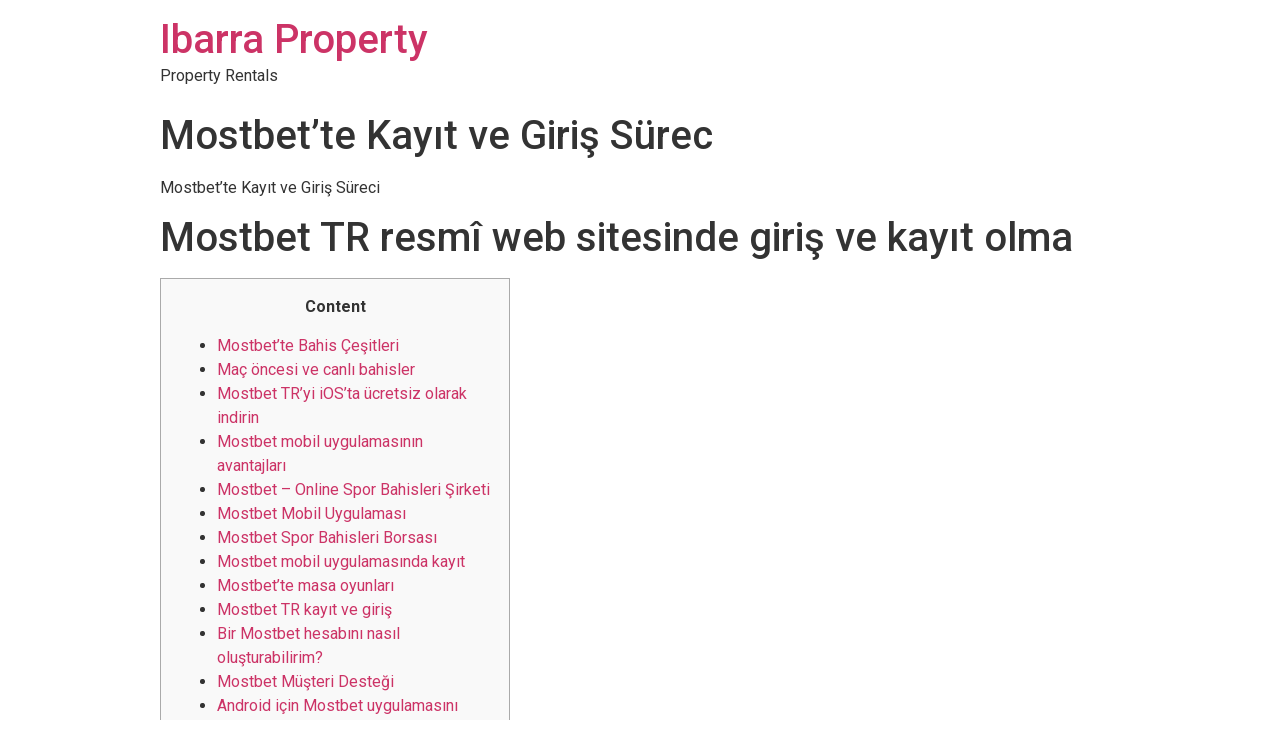

--- FILE ---
content_type: text/html; charset=UTF-8
request_url: https://ibarraproperty.com/mostbette-kayt-ve-giris-suerec/
body_size: 14888
content:
<!doctype html>
<html lang="en">
<head>
	<meta charset="UTF-8">
		<meta name="viewport" content="width=device-width, initial-scale=1">
	<link rel="profile" href="https://gmpg.org/xfn/11">
	<title>Mostbet&#8217;te Kayıt ve Giriş Sürec &#8211; Ibarra Property</title>
<meta name='robots' content='max-image-preview:large' />
<link rel="alternate" type="application/rss+xml" title="Ibarra Property &raquo; Feed" href="https://ibarraproperty.com/feed/" />
<link rel="alternate" type="application/rss+xml" title="Ibarra Property &raquo; Comments Feed" href="https://ibarraproperty.com/comments/feed/" />
<link rel="alternate" type="application/rss+xml" title="Ibarra Property &raquo; Mostbet&#8217;te Kayıt ve Giriş Sürec Comments Feed" href="https://ibarraproperty.com/mostbette-kayt-ve-giris-suerec/feed/" />
<script type="text/javascript">
window._wpemojiSettings = {"baseUrl":"https:\/\/s.w.org\/images\/core\/emoji\/14.0.0\/72x72\/","ext":".png","svgUrl":"https:\/\/s.w.org\/images\/core\/emoji\/14.0.0\/svg\/","svgExt":".svg","source":{"concatemoji":"https:\/\/ibarraproperty.com\/wp-includes\/js\/wp-emoji-release.min.js?ver=6.1.9"}};
/*! This file is auto-generated */
!function(e,a,t){var n,r,o,i=a.createElement("canvas"),p=i.getContext&&i.getContext("2d");function s(e,t){var a=String.fromCharCode,e=(p.clearRect(0,0,i.width,i.height),p.fillText(a.apply(this,e),0,0),i.toDataURL());return p.clearRect(0,0,i.width,i.height),p.fillText(a.apply(this,t),0,0),e===i.toDataURL()}function c(e){var t=a.createElement("script");t.src=e,t.defer=t.type="text/javascript",a.getElementsByTagName("head")[0].appendChild(t)}for(o=Array("flag","emoji"),t.supports={everything:!0,everythingExceptFlag:!0},r=0;r<o.length;r++)t.supports[o[r]]=function(e){if(p&&p.fillText)switch(p.textBaseline="top",p.font="600 32px Arial",e){case"flag":return s([127987,65039,8205,9895,65039],[127987,65039,8203,9895,65039])?!1:!s([55356,56826,55356,56819],[55356,56826,8203,55356,56819])&&!s([55356,57332,56128,56423,56128,56418,56128,56421,56128,56430,56128,56423,56128,56447],[55356,57332,8203,56128,56423,8203,56128,56418,8203,56128,56421,8203,56128,56430,8203,56128,56423,8203,56128,56447]);case"emoji":return!s([129777,127995,8205,129778,127999],[129777,127995,8203,129778,127999])}return!1}(o[r]),t.supports.everything=t.supports.everything&&t.supports[o[r]],"flag"!==o[r]&&(t.supports.everythingExceptFlag=t.supports.everythingExceptFlag&&t.supports[o[r]]);t.supports.everythingExceptFlag=t.supports.everythingExceptFlag&&!t.supports.flag,t.DOMReady=!1,t.readyCallback=function(){t.DOMReady=!0},t.supports.everything||(n=function(){t.readyCallback()},a.addEventListener?(a.addEventListener("DOMContentLoaded",n,!1),e.addEventListener("load",n,!1)):(e.attachEvent("onload",n),a.attachEvent("onreadystatechange",function(){"complete"===a.readyState&&t.readyCallback()})),(e=t.source||{}).concatemoji?c(e.concatemoji):e.wpemoji&&e.twemoji&&(c(e.twemoji),c(e.wpemoji)))}(window,document,window._wpemojiSettings);
</script>
<style type="text/css">
img.wp-smiley,
img.emoji {
	display: inline !important;
	border: none !important;
	box-shadow: none !important;
	height: 1em !important;
	width: 1em !important;
	margin: 0 0.07em !important;
	vertical-align: -0.1em !important;
	background: none !important;
	padding: 0 !important;
}
</style>
	<link rel='stylesheet' id='wp-block-library-css' href='https://ibarraproperty.com/wp-includes/css/dist/block-library/style.min.css?ver=6.1.9' type='text/css' media='all' />
<link rel='stylesheet' id='classic-theme-styles-css' href='https://ibarraproperty.com/wp-includes/css/classic-themes.min.css?ver=1' type='text/css' media='all' />
<style id='global-styles-inline-css' type='text/css'>
body{--wp--preset--color--black: #000000;--wp--preset--color--cyan-bluish-gray: #abb8c3;--wp--preset--color--white: #ffffff;--wp--preset--color--pale-pink: #f78da7;--wp--preset--color--vivid-red: #cf2e2e;--wp--preset--color--luminous-vivid-orange: #ff6900;--wp--preset--color--luminous-vivid-amber: #fcb900;--wp--preset--color--light-green-cyan: #7bdcb5;--wp--preset--color--vivid-green-cyan: #00d084;--wp--preset--color--pale-cyan-blue: #8ed1fc;--wp--preset--color--vivid-cyan-blue: #0693e3;--wp--preset--color--vivid-purple: #9b51e0;--wp--preset--gradient--vivid-cyan-blue-to-vivid-purple: linear-gradient(135deg,rgba(6,147,227,1) 0%,rgb(155,81,224) 100%);--wp--preset--gradient--light-green-cyan-to-vivid-green-cyan: linear-gradient(135deg,rgb(122,220,180) 0%,rgb(0,208,130) 100%);--wp--preset--gradient--luminous-vivid-amber-to-luminous-vivid-orange: linear-gradient(135deg,rgba(252,185,0,1) 0%,rgba(255,105,0,1) 100%);--wp--preset--gradient--luminous-vivid-orange-to-vivid-red: linear-gradient(135deg,rgba(255,105,0,1) 0%,rgb(207,46,46) 100%);--wp--preset--gradient--very-light-gray-to-cyan-bluish-gray: linear-gradient(135deg,rgb(238,238,238) 0%,rgb(169,184,195) 100%);--wp--preset--gradient--cool-to-warm-spectrum: linear-gradient(135deg,rgb(74,234,220) 0%,rgb(151,120,209) 20%,rgb(207,42,186) 40%,rgb(238,44,130) 60%,rgb(251,105,98) 80%,rgb(254,248,76) 100%);--wp--preset--gradient--blush-light-purple: linear-gradient(135deg,rgb(255,206,236) 0%,rgb(152,150,240) 100%);--wp--preset--gradient--blush-bordeaux: linear-gradient(135deg,rgb(254,205,165) 0%,rgb(254,45,45) 50%,rgb(107,0,62) 100%);--wp--preset--gradient--luminous-dusk: linear-gradient(135deg,rgb(255,203,112) 0%,rgb(199,81,192) 50%,rgb(65,88,208) 100%);--wp--preset--gradient--pale-ocean: linear-gradient(135deg,rgb(255,245,203) 0%,rgb(182,227,212) 50%,rgb(51,167,181) 100%);--wp--preset--gradient--electric-grass: linear-gradient(135deg,rgb(202,248,128) 0%,rgb(113,206,126) 100%);--wp--preset--gradient--midnight: linear-gradient(135deg,rgb(2,3,129) 0%,rgb(40,116,252) 100%);--wp--preset--duotone--dark-grayscale: url('#wp-duotone-dark-grayscale');--wp--preset--duotone--grayscale: url('#wp-duotone-grayscale');--wp--preset--duotone--purple-yellow: url('#wp-duotone-purple-yellow');--wp--preset--duotone--blue-red: url('#wp-duotone-blue-red');--wp--preset--duotone--midnight: url('#wp-duotone-midnight');--wp--preset--duotone--magenta-yellow: url('#wp-duotone-magenta-yellow');--wp--preset--duotone--purple-green: url('#wp-duotone-purple-green');--wp--preset--duotone--blue-orange: url('#wp-duotone-blue-orange');--wp--preset--font-size--small: 13px;--wp--preset--font-size--medium: 20px;--wp--preset--font-size--large: 36px;--wp--preset--font-size--x-large: 42px;--wp--preset--spacing--20: 0.44rem;--wp--preset--spacing--30: 0.67rem;--wp--preset--spacing--40: 1rem;--wp--preset--spacing--50: 1.5rem;--wp--preset--spacing--60: 2.25rem;--wp--preset--spacing--70: 3.38rem;--wp--preset--spacing--80: 5.06rem;}:where(.is-layout-flex){gap: 0.5em;}body .is-layout-flow > .alignleft{float: left;margin-inline-start: 0;margin-inline-end: 2em;}body .is-layout-flow > .alignright{float: right;margin-inline-start: 2em;margin-inline-end: 0;}body .is-layout-flow > .aligncenter{margin-left: auto !important;margin-right: auto !important;}body .is-layout-constrained > .alignleft{float: left;margin-inline-start: 0;margin-inline-end: 2em;}body .is-layout-constrained > .alignright{float: right;margin-inline-start: 2em;margin-inline-end: 0;}body .is-layout-constrained > .aligncenter{margin-left: auto !important;margin-right: auto !important;}body .is-layout-constrained > :where(:not(.alignleft):not(.alignright):not(.alignfull)){max-width: var(--wp--style--global--content-size);margin-left: auto !important;margin-right: auto !important;}body .is-layout-constrained > .alignwide{max-width: var(--wp--style--global--wide-size);}body .is-layout-flex{display: flex;}body .is-layout-flex{flex-wrap: wrap;align-items: center;}body .is-layout-flex > *{margin: 0;}:where(.wp-block-columns.is-layout-flex){gap: 2em;}.has-black-color{color: var(--wp--preset--color--black) !important;}.has-cyan-bluish-gray-color{color: var(--wp--preset--color--cyan-bluish-gray) !important;}.has-white-color{color: var(--wp--preset--color--white) !important;}.has-pale-pink-color{color: var(--wp--preset--color--pale-pink) !important;}.has-vivid-red-color{color: var(--wp--preset--color--vivid-red) !important;}.has-luminous-vivid-orange-color{color: var(--wp--preset--color--luminous-vivid-orange) !important;}.has-luminous-vivid-amber-color{color: var(--wp--preset--color--luminous-vivid-amber) !important;}.has-light-green-cyan-color{color: var(--wp--preset--color--light-green-cyan) !important;}.has-vivid-green-cyan-color{color: var(--wp--preset--color--vivid-green-cyan) !important;}.has-pale-cyan-blue-color{color: var(--wp--preset--color--pale-cyan-blue) !important;}.has-vivid-cyan-blue-color{color: var(--wp--preset--color--vivid-cyan-blue) !important;}.has-vivid-purple-color{color: var(--wp--preset--color--vivid-purple) !important;}.has-black-background-color{background-color: var(--wp--preset--color--black) !important;}.has-cyan-bluish-gray-background-color{background-color: var(--wp--preset--color--cyan-bluish-gray) !important;}.has-white-background-color{background-color: var(--wp--preset--color--white) !important;}.has-pale-pink-background-color{background-color: var(--wp--preset--color--pale-pink) !important;}.has-vivid-red-background-color{background-color: var(--wp--preset--color--vivid-red) !important;}.has-luminous-vivid-orange-background-color{background-color: var(--wp--preset--color--luminous-vivid-orange) !important;}.has-luminous-vivid-amber-background-color{background-color: var(--wp--preset--color--luminous-vivid-amber) !important;}.has-light-green-cyan-background-color{background-color: var(--wp--preset--color--light-green-cyan) !important;}.has-vivid-green-cyan-background-color{background-color: var(--wp--preset--color--vivid-green-cyan) !important;}.has-pale-cyan-blue-background-color{background-color: var(--wp--preset--color--pale-cyan-blue) !important;}.has-vivid-cyan-blue-background-color{background-color: var(--wp--preset--color--vivid-cyan-blue) !important;}.has-vivid-purple-background-color{background-color: var(--wp--preset--color--vivid-purple) !important;}.has-black-border-color{border-color: var(--wp--preset--color--black) !important;}.has-cyan-bluish-gray-border-color{border-color: var(--wp--preset--color--cyan-bluish-gray) !important;}.has-white-border-color{border-color: var(--wp--preset--color--white) !important;}.has-pale-pink-border-color{border-color: var(--wp--preset--color--pale-pink) !important;}.has-vivid-red-border-color{border-color: var(--wp--preset--color--vivid-red) !important;}.has-luminous-vivid-orange-border-color{border-color: var(--wp--preset--color--luminous-vivid-orange) !important;}.has-luminous-vivid-amber-border-color{border-color: var(--wp--preset--color--luminous-vivid-amber) !important;}.has-light-green-cyan-border-color{border-color: var(--wp--preset--color--light-green-cyan) !important;}.has-vivid-green-cyan-border-color{border-color: var(--wp--preset--color--vivid-green-cyan) !important;}.has-pale-cyan-blue-border-color{border-color: var(--wp--preset--color--pale-cyan-blue) !important;}.has-vivid-cyan-blue-border-color{border-color: var(--wp--preset--color--vivid-cyan-blue) !important;}.has-vivid-purple-border-color{border-color: var(--wp--preset--color--vivid-purple) !important;}.has-vivid-cyan-blue-to-vivid-purple-gradient-background{background: var(--wp--preset--gradient--vivid-cyan-blue-to-vivid-purple) !important;}.has-light-green-cyan-to-vivid-green-cyan-gradient-background{background: var(--wp--preset--gradient--light-green-cyan-to-vivid-green-cyan) !important;}.has-luminous-vivid-amber-to-luminous-vivid-orange-gradient-background{background: var(--wp--preset--gradient--luminous-vivid-amber-to-luminous-vivid-orange) !important;}.has-luminous-vivid-orange-to-vivid-red-gradient-background{background: var(--wp--preset--gradient--luminous-vivid-orange-to-vivid-red) !important;}.has-very-light-gray-to-cyan-bluish-gray-gradient-background{background: var(--wp--preset--gradient--very-light-gray-to-cyan-bluish-gray) !important;}.has-cool-to-warm-spectrum-gradient-background{background: var(--wp--preset--gradient--cool-to-warm-spectrum) !important;}.has-blush-light-purple-gradient-background{background: var(--wp--preset--gradient--blush-light-purple) !important;}.has-blush-bordeaux-gradient-background{background: var(--wp--preset--gradient--blush-bordeaux) !important;}.has-luminous-dusk-gradient-background{background: var(--wp--preset--gradient--luminous-dusk) !important;}.has-pale-ocean-gradient-background{background: var(--wp--preset--gradient--pale-ocean) !important;}.has-electric-grass-gradient-background{background: var(--wp--preset--gradient--electric-grass) !important;}.has-midnight-gradient-background{background: var(--wp--preset--gradient--midnight) !important;}.has-small-font-size{font-size: var(--wp--preset--font-size--small) !important;}.has-medium-font-size{font-size: var(--wp--preset--font-size--medium) !important;}.has-large-font-size{font-size: var(--wp--preset--font-size--large) !important;}.has-x-large-font-size{font-size: var(--wp--preset--font-size--x-large) !important;}
.wp-block-navigation a:where(:not(.wp-element-button)){color: inherit;}
:where(.wp-block-columns.is-layout-flex){gap: 2em;}
.wp-block-pullquote{font-size: 1.5em;line-height: 1.6;}
</style>
<link rel='stylesheet' id='hello-elementor-css' href='https://ibarraproperty.com/wp-content/themes/hello-elementor/style.min.css?ver=2.3.1' type='text/css' media='all' />
<link rel='stylesheet' id='hello-elementor-theme-style-css' href='https://ibarraproperty.com/wp-content/themes/hello-elementor/theme.min.css?ver=2.3.1' type='text/css' media='all' />
<link rel='stylesheet' id='elementor-icons-css' href='https://ibarraproperty.com/wp-content/plugins/elementor/assets/lib/eicons/css/elementor-icons.min.css?ver=5.11.0' type='text/css' media='all' />
<link rel='stylesheet' id='elementor-animations-css' href='https://ibarraproperty.com/wp-content/plugins/elementor/assets/lib/animations/animations.min.css?ver=3.1.4' type='text/css' media='all' />
<link rel='stylesheet' id='elementor-frontend-css' href='https://ibarraproperty.com/wp-content/plugins/elementor/assets/css/frontend.min.css?ver=3.1.4' type='text/css' media='all' />
<link rel='stylesheet' id='elementor-post-227444-css' href='https://ibarraproperty.com/wp-content/uploads/elementor/css/post-227444.css?ver=1765772207' type='text/css' media='all' />
<link rel='stylesheet' id='elementor-pro-css' href='https://ibarraproperty.com/wp-content/plugins/elementor-pro/assets/css/frontend.min.css?ver=3.1.0' type='text/css' media='all' />
<link rel='stylesheet' id='elementor-global-css' href='https://ibarraproperty.com/wp-content/uploads/elementor/css/global.css?ver=1616441521' type='text/css' media='all' />
<link rel='stylesheet' id='elementor-post-269-css' href='https://ibarraproperty.com/wp-content/uploads/elementor/css/post-269.css?ver=1643059957' type='text/css' media='all' />
<link rel='stylesheet' id='google-fonts-1-css' href='https://fonts.googleapis.com/css?family=Roboto%3A100%2C100italic%2C200%2C200italic%2C300%2C300italic%2C400%2C400italic%2C500%2C500italic%2C600%2C600italic%2C700%2C700italic%2C800%2C800italic%2C900%2C900italic%7CRoboto+Slab%3A100%2C100italic%2C200%2C200italic%2C300%2C300italic%2C400%2C400italic%2C500%2C500italic%2C600%2C600italic%2C700%2C700italic%2C800%2C800italic%2C900%2C900italic%7CMontserrat%3A100%2C100italic%2C200%2C200italic%2C300%2C300italic%2C400%2C400italic%2C500%2C500italic%2C600%2C600italic%2C700%2C700italic%2C800%2C800italic%2C900%2C900italic%7CMuli%3A100%2C100italic%2C200%2C200italic%2C300%2C300italic%2C400%2C400italic%2C500%2C500italic%2C600%2C600italic%2C700%2C700italic%2C800%2C800italic%2C900%2C900italic&#038;ver=6.1.9' type='text/css' media='all' />
<link rel='stylesheet' id='elementor-icons-shared-0-css' href='https://ibarraproperty.com/wp-content/plugins/elementor/assets/lib/font-awesome/css/fontawesome.min.css?ver=5.15.1' type='text/css' media='all' />
<link rel='stylesheet' id='elementor-icons-fa-brands-css' href='https://ibarraproperty.com/wp-content/plugins/elementor/assets/lib/font-awesome/css/brands.min.css?ver=5.15.1' type='text/css' media='all' />
<link rel="https://api.w.org/" href="https://ibarraproperty.com/wp-json/" /><link rel="alternate" type="application/json" href="https://ibarraproperty.com/wp-json/wp/v2/posts/6592" /><link rel="EditURI" type="application/rsd+xml" title="RSD" href="https://ibarraproperty.com/xmlrpc.php?rsd" />
<link rel="wlwmanifest" type="application/wlwmanifest+xml" href="https://ibarraproperty.com/wp-includes/wlwmanifest.xml" />
<meta name="generator" content="WordPress 6.1.9" />
<link rel="canonical" href="https://ibarraproperty.com/mostbette-kayt-ve-giris-suerec/" />
<link rel='shortlink' href='https://ibarraproperty.com/?p=6592' />
<link rel="alternate" type="application/json+oembed" href="https://ibarraproperty.com/wp-json/oembed/1.0/embed?url=https%3A%2F%2Fibarraproperty.com%2Fmostbette-kayt-ve-giris-suerec%2F" />
<link rel="alternate" type="text/xml+oembed" href="https://ibarraproperty.com/wp-json/oembed/1.0/embed?url=https%3A%2F%2Fibarraproperty.com%2Fmostbette-kayt-ve-giris-suerec%2F&#038;format=xml" />
<link rel="icon" href="https://ibarraproperty.com/wp-content/uploads/2021/03/cropped-logo2-2-32x32.png" sizes="32x32" />
<link rel="icon" href="https://ibarraproperty.com/wp-content/uploads/2021/03/cropped-logo2-2-192x192.png" sizes="192x192" />
<link rel="apple-touch-icon" href="https://ibarraproperty.com/wp-content/uploads/2021/03/cropped-logo2-2-180x180.png" />
<meta name="msapplication-TileImage" content="https://ibarraproperty.com/wp-content/uploads/2021/03/cropped-logo2-2-270x270.png" />
</head>
<body data-rsssl=1 class="post-template-default single single-post postid-6592 single-format-standard elementor-default elementor-kit-227444">

<svg xmlns="http://www.w3.org/2000/svg" viewBox="0 0 0 0" width="0" height="0" focusable="false" role="none" style="visibility: hidden; position: absolute; left: -9999px; overflow: hidden;" ><defs><filter id="wp-duotone-dark-grayscale"><feColorMatrix color-interpolation-filters="sRGB" type="matrix" values=" .299 .587 .114 0 0 .299 .587 .114 0 0 .299 .587 .114 0 0 .299 .587 .114 0 0 " /><feComponentTransfer color-interpolation-filters="sRGB" ><feFuncR type="table" tableValues="0 0.49803921568627" /><feFuncG type="table" tableValues="0 0.49803921568627" /><feFuncB type="table" tableValues="0 0.49803921568627" /><feFuncA type="table" tableValues="1 1" /></feComponentTransfer><feComposite in2="SourceGraphic" operator="in" /></filter></defs></svg><svg xmlns="http://www.w3.org/2000/svg" viewBox="0 0 0 0" width="0" height="0" focusable="false" role="none" style="visibility: hidden; position: absolute; left: -9999px; overflow: hidden;" ><defs><filter id="wp-duotone-grayscale"><feColorMatrix color-interpolation-filters="sRGB" type="matrix" values=" .299 .587 .114 0 0 .299 .587 .114 0 0 .299 .587 .114 0 0 .299 .587 .114 0 0 " /><feComponentTransfer color-interpolation-filters="sRGB" ><feFuncR type="table" tableValues="0 1" /><feFuncG type="table" tableValues="0 1" /><feFuncB type="table" tableValues="0 1" /><feFuncA type="table" tableValues="1 1" /></feComponentTransfer><feComposite in2="SourceGraphic" operator="in" /></filter></defs></svg><svg xmlns="http://www.w3.org/2000/svg" viewBox="0 0 0 0" width="0" height="0" focusable="false" role="none" style="visibility: hidden; position: absolute; left: -9999px; overflow: hidden;" ><defs><filter id="wp-duotone-purple-yellow"><feColorMatrix color-interpolation-filters="sRGB" type="matrix" values=" .299 .587 .114 0 0 .299 .587 .114 0 0 .299 .587 .114 0 0 .299 .587 .114 0 0 " /><feComponentTransfer color-interpolation-filters="sRGB" ><feFuncR type="table" tableValues="0.54901960784314 0.98823529411765" /><feFuncG type="table" tableValues="0 1" /><feFuncB type="table" tableValues="0.71764705882353 0.25490196078431" /><feFuncA type="table" tableValues="1 1" /></feComponentTransfer><feComposite in2="SourceGraphic" operator="in" /></filter></defs></svg><svg xmlns="http://www.w3.org/2000/svg" viewBox="0 0 0 0" width="0" height="0" focusable="false" role="none" style="visibility: hidden; position: absolute; left: -9999px; overflow: hidden;" ><defs><filter id="wp-duotone-blue-red"><feColorMatrix color-interpolation-filters="sRGB" type="matrix" values=" .299 .587 .114 0 0 .299 .587 .114 0 0 .299 .587 .114 0 0 .299 .587 .114 0 0 " /><feComponentTransfer color-interpolation-filters="sRGB" ><feFuncR type="table" tableValues="0 1" /><feFuncG type="table" tableValues="0 0.27843137254902" /><feFuncB type="table" tableValues="0.5921568627451 0.27843137254902" /><feFuncA type="table" tableValues="1 1" /></feComponentTransfer><feComposite in2="SourceGraphic" operator="in" /></filter></defs></svg><svg xmlns="http://www.w3.org/2000/svg" viewBox="0 0 0 0" width="0" height="0" focusable="false" role="none" style="visibility: hidden; position: absolute; left: -9999px; overflow: hidden;" ><defs><filter id="wp-duotone-midnight"><feColorMatrix color-interpolation-filters="sRGB" type="matrix" values=" .299 .587 .114 0 0 .299 .587 .114 0 0 .299 .587 .114 0 0 .299 .587 .114 0 0 " /><feComponentTransfer color-interpolation-filters="sRGB" ><feFuncR type="table" tableValues="0 0" /><feFuncG type="table" tableValues="0 0.64705882352941" /><feFuncB type="table" tableValues="0 1" /><feFuncA type="table" tableValues="1 1" /></feComponentTransfer><feComposite in2="SourceGraphic" operator="in" /></filter></defs></svg><svg xmlns="http://www.w3.org/2000/svg" viewBox="0 0 0 0" width="0" height="0" focusable="false" role="none" style="visibility: hidden; position: absolute; left: -9999px; overflow: hidden;" ><defs><filter id="wp-duotone-magenta-yellow"><feColorMatrix color-interpolation-filters="sRGB" type="matrix" values=" .299 .587 .114 0 0 .299 .587 .114 0 0 .299 .587 .114 0 0 .299 .587 .114 0 0 " /><feComponentTransfer color-interpolation-filters="sRGB" ><feFuncR type="table" tableValues="0.78039215686275 1" /><feFuncG type="table" tableValues="0 0.94901960784314" /><feFuncB type="table" tableValues="0.35294117647059 0.47058823529412" /><feFuncA type="table" tableValues="1 1" /></feComponentTransfer><feComposite in2="SourceGraphic" operator="in" /></filter></defs></svg><svg xmlns="http://www.w3.org/2000/svg" viewBox="0 0 0 0" width="0" height="0" focusable="false" role="none" style="visibility: hidden; position: absolute; left: -9999px; overflow: hidden;" ><defs><filter id="wp-duotone-purple-green"><feColorMatrix color-interpolation-filters="sRGB" type="matrix" values=" .299 .587 .114 0 0 .299 .587 .114 0 0 .299 .587 .114 0 0 .299 .587 .114 0 0 " /><feComponentTransfer color-interpolation-filters="sRGB" ><feFuncR type="table" tableValues="0.65098039215686 0.40392156862745" /><feFuncG type="table" tableValues="0 1" /><feFuncB type="table" tableValues="0.44705882352941 0.4" /><feFuncA type="table" tableValues="1 1" /></feComponentTransfer><feComposite in2="SourceGraphic" operator="in" /></filter></defs></svg><svg xmlns="http://www.w3.org/2000/svg" viewBox="0 0 0 0" width="0" height="0" focusable="false" role="none" style="visibility: hidden; position: absolute; left: -9999px; overflow: hidden;" ><defs><filter id="wp-duotone-blue-orange"><feColorMatrix color-interpolation-filters="sRGB" type="matrix" values=" .299 .587 .114 0 0 .299 .587 .114 0 0 .299 .587 .114 0 0 .299 .587 .114 0 0 " /><feComponentTransfer color-interpolation-filters="sRGB" ><feFuncR type="table" tableValues="0.098039215686275 1" /><feFuncG type="table" tableValues="0 0.66274509803922" /><feFuncB type="table" tableValues="0.84705882352941 0.41960784313725" /><feFuncA type="table" tableValues="1 1" /></feComponentTransfer><feComposite in2="SourceGraphic" operator="in" /></filter></defs></svg><header class="site-header" role="banner">

	<div class="site-branding">
					<h1 class="site-title">
				<a href="https://ibarraproperty.com/" title="Home" rel="home">
					Ibarra Property				</a>
			</h1>
			<p class="site-description">
				Property Rentals			</p>
			</div>

	</header>

<main class="site-main post-6592 post type-post status-publish format-standard hentry category-uncategorized" role="main">
			<header class="page-header">
			<h1 class="entry-title">Mostbet&#8217;te Kayıt ve Giriş Sürec</h1>		</header>
		<div class="page-content">
		<p>Mostbet&#8217;te Kayıt ve Giriş Süreci</p>
<h1>Mostbet TR resmî web sitesinde giriş ve kayıt olma</h1>
<div id="toc" style="background: #f9f9f9;border: 1px solid #aaa;display: table;margin-bottom: 1em;padding: 1em;width: 350px;">
<p class="toctitle" style="font-weight: 700;text-align: center;">Content</p>
<ul class="toc_list">
<li><a href="#toc-0">Mostbet’te Bahis Çeşitleri</a></li>
<li><a href="#toc-1">Maç öncesi ve canlı bahisler</a></li>
<li><a href="#toc-2">Mostbet TR’yi iOS’ta ücretsiz olarak indirin</a></li>
<li><a href="#toc-3">Mostbet mobil uygulamasının avantajları</a></li>
<li><a href="#toc-4">Mostbet &#8211; Online Spor Bahisleri Şirketi</a></li>
<li><a href="#toc-5">Mostbet Mobil Uygulaması</a></li>
<li><a href="#toc-6">Mostbet Spor Bahisleri Borsası</a></li>
<li><a href="#toc-7">Mostbet mobil uygulamasında kayıt</a></li>
<li><a href="#toc-8">Mostbet’te masa oyunları</a></li>
<li><a href="#toc-9">Mostbet TR kayıt ve giriş</a></li>
<li><a href="#toc-10">Bir Mostbet hesabını nasıl oluşturabilirim?</a></li>
<li><a href="#toc-11">Mostbet Müşteri Desteği</a></li>
<li><a href="#toc-12">Android için Mostbet uygulamasını indirin</a></li>
<li><a href="#toc-13">Mostbet Güvenli mi?</a></li>
<li><a href="#toc-14">Mostbet’te müşteri desteği</a></li>
<li><a href="#toc-15">Mostbet’te Canlı Bahis Seçeneği</a></li>
<li><a href="#toc-16">Mostbet Bahisçi Avantajları</a></li>
<li><a href="#toc-17">Mostbet TR casino’sunda promosyon kodları</a></li>
<li><a href="#toc-18">Masa Tenisi</a></li>
<li><a href="#toc-19">Android’de Mostbet TR mobil uygulamasını (APK) indirin</a></li>
<li><a href="#toc-20">Android’de Mostbet TR uygulamasını nasıl indirebilirim</a></li>
<li><a href="#toc-21">Mostbet’te haftalık para yatırma bonusları</a></li>
<li><a href="#toc-22">Spor bahisleri</a></li>
<li><a href="#toc-23">Mostbet Türkiye’de spor bahisleri için yasal ve güvenli bir platform mu?</a></li>
<li><a href="#toc-24">Mevcut Para Birimleri</a></li>
<li><a href="#toc-25">Mostbet iOS Uygulaması nasıl indirilir</a></li>
<li><a href="#toc-26">Minimum Ödeme Tutarı</a></li>
<li><a href="#toc-28">Para nasıl yatırılır ve çekilir</a></li>
<li><a href="#toc-33">Mostbet’in Başlıca Avantajları</a></li>
</ul>
</div>
<p>Türkiye’den oyuncular için mostbet.com sitesinde TL’ye kadar bahis oynamak veya casino oynamak için (isteğe göre) hoş geldin bonusu vardır. Güvenlik servisi, mevcut Mostbet müşterisinin yeni bir hesap oluşturmasını önlemek için mevcut oyuncuların kişisel ve pasaport verilerini kontrol edecektir. Çoklu hesap, bahisçilerde ve kumarhanelerde oynama kurallarının ciddi bir ihlalidir.</p>
<ul>
<li>Ayrıca Mostbet, bahis keyfini artırmak için çeşitli promosyonlar ve teklifler sunmaktadır.</li>
<li>Play Market’te, Google’ın kumarla ilgili uygulamaların oraya yerleştirilmesine izin vermemesi nedeniyle program yoktur.</li>
<li>Mostbet’te Powerball ve Mega Millions gibi çeşitli piyango oyunları arasından seçim yapabilirsiniz.</li>
<li>Maç öncesi bahis seçeneğimiz ile maç başlamadan önce kendi Mostbet tahmininizi yaparak bahis oynayabilirsiniz, canlı bahis seçeneğimiz ise maç devam ederken bahis yapmanıza olanak sağlar.</li>
</ul>
<p>Kaybedilen bahisler için %100 iade edilebilir bir sigorta poliçesi de bulunmaktadır. Bu adımları tamamladıktan sonra tamamen işlevsel bir Mostbet hesabınıza sahip olmalısınız.</p>
<h2 id="toc-0">Mostbet’te Bahis Çeşitleri</h2>
<p>Bu güzel bonus, bahis için yapılan ilk para yatırma işleminde belirli bir limite kadar %100 eşleşme imkanı sunuyor. Mostbet, 2009 yılından bu yana faaliyet gösteren, sahibi Venson Ltd olan ve sektördeki en güvenilir isimlerden biri haline gelen Kıbrıs merkezli bir bahis şirketidir. Şirket spor bahisleri ve casino oyunları da dahil olmak üzere çeşitli seçenekler sunmaktadır. Canlı casino lobisinde oyunları kategorilere göre filtreleyebilir, favori oyunlarınızı “Favoriler” bölümüne ekleyebilir ve oyunun adına göre arama yapabilirsiniz. Büyük bahis limitlerine sahip oyunların yanı sıra yeni ve popüler oyunların seçildiği VIP seçkisi vardır. Mostbet Türkiye, aralarından seçim yapabileceğiniz çeşitli spor dalları ile çeşitli bir bahis deneyimi sunuyor.</p>
<p>Spor bahis uygulamaları söz konusu olduğunda tabletler genellikle göz ardı edilir, ancak bu site tüm büyük tablet markaları için destek sunmayı garantilemiştir. Site tabletler düşünülerek tasarlanmıştır ve her cihazda mükemmel şekilde çalışacaktır. Ama hepsi bu değil; Sadece katıldığınızda, yeni bir oyuncu olarak ek olarak 30 bedava dönüş daha kazanacaksınız ! Mostbet Online Casino’da çok sayıda bedava döndürmeyle büyük ikramiyeyi yakalamak ve büyük kazanmak için birçok fırsatınız olacak. Mostbet, bahis konusunda en iyi oranları sunan bir çevrimiçi bahis şirketidir. Bu teklif Mostbet’teki bahis deneyiminizi başlatmanın mükemmel bir yoludur <a href="https://faraday-protocol3.com/">mostbet</a>.</p>
<h3 id="toc-1">Maç öncesi ve canlı bahisler</h3>
<p>Kurulum, MostBet istemcisinin konumundan bağımsız olarak çalışan aynaları aramadan yapmanıza ve bahis oynamanıza izin verecektir. Hareket halindeyken bahis oynamanıza izin verecek bir spor kitabı arıyorsanız, kumarhane listenizin başında olmalıdır. Promosyon kodlarının belirli kısıtlamaları ve sınırlamaları olabilir ve yalnızca kısa bir süre için etkindirler; dolayısıyla bunu akılda tutmak hayati önem taşır. Müşterilerin, teklifi anladığından ve kriterleri yerine getirebildiğinden emin olmak için kodu kullanmadan önce şartlar ve koşulları incelemesi gerekir. Olağan bahis ve Mostbet bahis borsası, farklı şekillerde çalışan iki farklı bahis türüdür. Ancak, adres aramaya başlamadan önce, Mostbet sitesinin kendisini biraz tanıyalım.</p>
<p>Play Market’te, Google’ın kumarla ilgili uygulamaların oraya yerleştirilmesine izin vermemesi nedeniyle program yoktur. Ancak Mostbet Android uygulamasını mobil siteden ücretsiz ve birkaç tıklamayla indirmede sorun yoktur. Programın ana menüsü sol üst köşedeki düğmeye tıklayarak açılır ve orada hem bahisçi ofisinin hizmetlerini (çizgi, live) hem de Mostbet online  casino’da çok çeşitli oyunları bulabilirsiniz.</p>
<h3 id="toc-2">Mostbet TR’yi iOS’ta ücretsiz olarak indirin</h3>
<p>Ayrıca, oyun birkaç farklı oyun seviyesi sunar ve hatta nakit ödüllü liderlik yarışmalarına sahiptir. Promosyon kodları, çevrimiçi bahis deneyiminizden daha fazlasını elde etmenin mükemmel bir yoludur. Bu kodlarla, bahislerde indirim ve kârınızı en üst düzeye çıkarmanıza yardımcı olacak diğer bonusları alabilirsiniz.</p>
<ul>
<li>Bir Mostbet hesabı oluşturmak ve hareket halindeyken platformun yeteneklerini kullanmaya başlamak için hızlı ve basit bir yaklaşım Mostbet mobil uygulamasını indirmektir.</li>
<li>E-posta ile kayıt yaptırırsanız – Mostbet’ten gelen postada belirtilen adrese gelecek olan bağlantıyı kullanarak e-posta adresini onaylamanız gerekir.</li>
<li>Popülerliği hızla artıyor ve muhtemelen adını daha önce birçok kez duymuşsunuzdur.</li>
<li>Motor sporları hayranıysanız, Mostbet bahislerinizi yapmak için mükemmel bir yer olacaktır.</li>
<li>Ancak, bahis gereklilikleri, oyun kısıtlamaları ve geçerlilik süresi de dahil olmak üzere her bonus için şart ve koşulların geçerli olduğunu unutmamak önemlidir.</li>
</ul>
<p>Şifreyi unuttuysanız, hesabınıza bağlı olan telefonu veya e–postayı belirterek hemen kurtarabilirsiniz. Kayıt olmanın en hızlı ve en kolay yolu, oyuncunun ikametgahının ülkesini belirtmek ve para birimini seçmek için yeterli olan “tek tuşla” seçeneğidir. Türkiye’den gelen oyuncular için, Türkiye’de mevcut ve yaygın olan hesaplarına para yatırmak için çeşitli seçeneklerle, Türk lirasında (TL) cüzdanlı hesap  oluşturma seçeneği bulunmaktadır. Bu kayıt biçiminde şifre otomatik olarak oluşturulur – kayıttan hemen sonra yeni oyuncuya bildirilir. Bu sitede spor bahisleri yapmak için Türk kullanıcıların öncelikle web sitelerine kayıt olarak kendilerinde bir hesap açmaları gerekmektedir.</p>
<h2 id="toc-3">Mostbet mobil uygulamasının avantajları</h2>
<p>Promosyon Kodları çeşitli spor bahisleri ve bahis siteleri için mevcuttur, bu nedenle herhangi bir bahis oynamadan önce en iyi fırsatları kontrol ettiğinizden emin olun. Mostbet’e para yatırmak ve çekmek için öncelikle çevrimiçi spor bahisleri kuruluşunda bir hesap oluşturmanız gerekir. Para yatırma ve çekme için kesin prosedür, kullandığınız platforma veya cihaza ve mevcut ödeme seçeneklerine göre farklılık gösterebilir. Mostbet spor bahisleri, spor etkinliklerinin veya oyunlarının sonucu üzerine bahis yapma faaliyetini ifade eder. Bir spor bahisleri organizasyonu olan Mostbet, kullanıcılara futbol, basketbol, tenis ve diğerleri gibi bir dizi spor dalında bahis yapma şansı sağlayacaktır.</p>
<p>Eğer bir futbol hayranıysanız, Mostbet bahislerinizi yapmak için ideal bir yerdir. Rekabetçi oranlar ve çizgilerle, bahislerinizden her zaman en iyi şekilde yararlanabilirsiniz. Ayrıca, sık sık yapılan promosyonlar ve bonuslarla kâr etme şansınızı artırabilirsiniz. Ayrıca bahis oynayabileceğiniz daha az bilinen birçok spor dalı da vardır.</p>
<h2 id="toc-4">Mostbet &#8211; Online Spor Bahisleri Şirketi</h2>
<p>Bu, ne zaman bahis yapmak isterseniz isteyin, Mostbet’te herkes için bir şeyler olduğu anlamına gelir. Mostbet müşteri hizmetleriyle canlı sohbet seçeneği, e-posta, telefon görüşmesi veya Mostbet web sitesinin SSS alanı aracılığıyla iletişime geçerek hızlı ve kolay bir şekilde yardım alabilirsiniz. Mostbet&#8217;teki müşteri hizmetleri personeli, karşılaşabileceğiniz herhangi bir soru veya sorunla ilgili olarak size yardımcı olmak için günün her saati hazırdır. Çevrimiçi spor bahisleriyle ilgilenen oyuncular Mostbet sitesine göz atmalıdır. Bu bahis sitesi sektördeki en iyi bahis oranlarından bazılarını ve NetEnt ve Microgaming gibi önde gelen sağlayıcıların geniş oyun yelpazesini sunmaktadır. Mostbet giriş olarak kişisel hesabınıza giriş yapmak için kayıt sırasında belirtilen e-posta adresini veya telefon numarasını ve hesap şifrenizi kullanabilirsiniz.</p>
<ul>
<li>Kazanmak için olduğu kadar kaybetmek için de bir seçime bahis oynayabilirsiniz.</li>
<li>Mostbet’teki müşteri hizmetleri personeli iyi eğitimlidir ve tüketicilere en iyi çevrimiçi deneyimi sunmayı taahhüt eder.</li>
<li>Evet, Mostbet ayrıca sanal spor bahisleri, eSpor bahisleri ve casino oyunları gibi bir dizi başka hizmet de sunmaktadır.</li>
<li>MostBet ekibi, hizmeti geliştirmek, sitenin işlevselliğini genişletmek ve bonus sistemini iyileştirmek açısından çok fazla çalışma yaptı.</li>
<li>Gerçekten de, Mostbet ismi uzun zamandır kumar eğlencesi ve kazançlarının ana kaynağı olarak onu seçen Türk oyuncular arasında bir ev ismi olmuştur.</li>
</ul>
<p>Kullanıcı bilgilerini korumak için, tüm hassas veriler şifrelenir ve platformda güvenli bir şekilde saklanır, bu da geçerli tüm kurallara ve veri koruma mevzuatına uygundur. Mostbet kayıt süreci, platformun yasal gerekliliklere uymasını ve kullanıcı verilerinin korunmasını garanti altına almaya yardımcı olan hesap doğrulama adı verilen önemli bir adım içerir. Mostbet uygulamasında 18 yaşını tamamlamış tüm kayıtlı kullanıcılar bahis oynayabilir ve kumar oynayabilir. Güncelleme herhangi bir nedenle çalışmazsa (ve bu Mostbet uygulamasında gerçekleşirse) – alternatif yoldan gidebilir ve programı kaldırabilir, mostbet.apk’nin güncel sürümü üzerinden tekrar kurabilirsiniz. Bununla birlikte, kaydedilen tüm ayarlar ve kullanıcı adı ve şifre sistemde kalacaktır.</p>
<h3 id="toc-5">Mostbet Mobil Uygulaması</h3>
<p>Eğer bir tenis hayranıysanız, Mostbet bahislerinizi yapmak için ideal bir yer olacaktır. Eğer bir basketbol hayranıysanız, Mostbet’te bahis oynamak keyifli bir deneyim olacaktır. Hassas bilgilerinizi korumak için güvenli bir bağlantı üzerinden giriş yaptığınızdan emin olun.</p>
<p>Slotlar genellikle kazanan kombinasyonlara ulaşarak ödemeleri tetiklemek amacıyla çok sayıda sembol içeren dönen makaralar içerir. Kullanıcılar Mostbet platformu aracılığıyla çeşitli spor etkinliklerine ve oyunlara çevrimiçi bahis oynayabilir. İsim, doğum tarihi ve e-posta adresi gibi temel kişisel bilgiler, kayıt için gerekli olan tek şeydir, bu da işi kolay ve karmaşık hale getirir. MostBet, “kendi” bölgelerinde objektif bir avantaj elde ederken, önde gelen uluslararası bahisçilerle rekabet edebilir. Türkiye&#8217;den müşteriler için, web sitesinin tüm bölümlerinin kendi ana dillerine tam bir çevirisi vardır ve yerel para biriminde hesap açma ve bahis yapma olanağı vardır. Mostbet, casino oyuncuları için, seçilen slot oyunları için 15 FS ile birlikte 7$ veya üzeri ilk para yatırma işleminde %100 para yatırma bonusu sunuyor.</p>
<h2 id="toc-6">Mostbet Spor Bahisleri Borsası</h2>
<p>Basit tasarımı ve banka bankacılığı, e-cüzdanlar ve kripto para birimleri dahil çoklu işlem yöntemleri, para yatırma ve çekme işlemlerini sorunsuz bir deneyim haline getirir. Evet, Mostbet ayrıca sanal spor bahisleri, eSpor bahisleri ve casino oyunları gibi bir dizi başka hizmet de sunmaktadır. Mostbet ayrıca blackjack, rulet ve bakara gibi çeşitli masa oyunları da sunmaktadır. Bu oyunlar gerçekçi grafiklere sahiptir ve size mümkün olan en iyi oyun deneyimini sunmak için tasarlanmıştır.</p>
<p>Mostbet kaydı, çevrimiçi spor bahisleri organizasyonunda bir hesap açma sürecidir. Bu genellikle adınız, adresiniz ve iletişim bilgileriniz gibi kişisel bilgilerinizi girmenin yanı sıra hesabınız için bir kullanıcı adı ve şifre oluşturmayı gerektirir. Çevrimiçi poker odası, oyuncuların turnuvalarda ve ring oyunlarında gerçek para için birbirleriyle rekabet etmelerine olanak tanır.</p>
<h3 id="toc-7">Mostbet mobil uygulamasında kayıt</h3>
<p>Popülerliği hızla artıyor ve muhtemelen adını daha önce birçok kez duymuşsunuzdur. Türkiye ve ötesinde en güvenilir ve heyecan verici kumar sitelerinden biri olarak tanınan Mostbet, çok sayıda sadık hayran kazanmıştır. Mostbet iOS uygulamasını indirmek için App Store’a gidin ve “Mostbet “i arayın. Uygulamayı bulduğunuzda, “Get” butonuna tıklayın ve uygulamayı kısa sürede cihazınıza yüklemiş olacaksınız. Mostbet Android uygulamasını indirmek için Google Play Store’a gidin ve “Mostbet “i arayın. Uygulamayı bulduğunuzda, “Yükle” düğmesine tıklayın ve uygulamayı kısa sürede cihazınıza yüklemiş olacaksınız.</p>
<ul>
<li>Site, futbol ve tenis gibi çeşitli spor dalları için sektördeki en iyi oranlardan bazılarını sunmaktadır.</li>
<li>Mostbet, futbol, kriket, basketbol, tenis ve daha pek çok popüler spor da dahil olmak üzere çok çeşitli spor bahis seçenekleri sunmaktadır.</li>
<li>Kullanıcı bilgilerini korumak için, tüm hassas veriler şifrelenir ve platformda güvenli bir şekilde saklanır, bu da geçerli tüm kurallara ve veri koruma mevzuatına uygundur.</li>
</ul>
<p>Ayrıca hesabınızı güvende tutmak için şifrenizi düzenli olarak değiştirmelisiniz. Herhangi bir müşterisi, bahis şirketinin yönetimine ilgili bir talep gönderdikten ve yapılan tüm bahisleri oynadıktan sonra hesabını silebilir. Evet – MostBet&#8217;in müşterilerinin tüm kişisel bilgileri şifreli kanallar aracılığıyla yönetime iletilir. MostBet&#8217;in tüm kumar faaliyetleri mobil uygulamalar üzerinden yürütülebilir ve dünyanın her yerinden oynayabilir ve bahis yapabilirsiniz.</p>
<h2 id="toc-8">Mostbet’te masa oyunları</h2>
<p>MostBet&#8217;in resmi web sitesi Türkçe de dahil olmak üzere 38 dilde yerelleştirilmiştir. Türkiye için ayrı bir alan yoktur – çeviri sürümünü değiştirmek, ekranın üst kısmındaki simgeler arasında geçiş yaparak yapılır, bu da ekran görüntüsünde açıkça görülebilir. Evet, Mostbet web sitesi Curacao Gaming Authority tarafından lisanslanmıştır. Curaçao lisansı, operatörün güvenlik, adalet, dürüstlük ve diğer önemli faktörlerde katı standartlara uymasını sağlar.</p>
<p>Mostbet’teki canlı casino, kullanıcıların bir video yayını aracılığıyla gerçek zamanlı krupiyelerle casino oyunları oynamasına olanak tanıyan bir özelliktir. Bu, daha sürükleyici ve otantik bir oyun deneyimi sunar, çünkü oyuncular tıpkı kara tabanlı bir kumarhanede olduğu gibi krupiyeyi görebilir ve onunla etkileşime girebilir. Blackjack, rulet, bakara ve poker gibi popüler masa oyunları canlı casinolarda yaygın olarak görülür. Maç öncesi, maç veya etkinlik başlamadan önce herhangi bir spor dalına bahis oynayabileceğiniz anlamına gelirken, canlı bahis, etkinlik sırasında bahis yapmanıza olanak tanır.</p>
<h3 id="toc-9">Mostbet TR kayıt ve giriş</h3>
<p>Sitede Texas Hold’em, Omaha ve Seven Card Stud dahil olmak üzere çeşitli farklı poker çeşitleri mevcuttur. Para çekme işlemleri hızlı bir şekilde gerçekleştirilir ve oyuncular, hesaplarına para yatırmak için diğer birçok para yatırma yöntemi arasından seçim yapabilir. Mobil uygulamaların önündeki en önemli avantajlardan biri Mostbet mobile version – bahisçi ofisinin hizmetlerine erişim hızı. Uygulamadaki kullanıcı adı ve şifre sistem tarafından hatırlanır ve girişte çok nadiren talep edilir, bu da programı hızlı bir şekilde açmanıza ve spor bahislerine ve casino oyunlarına erişmenizi sağlar. Mostbet’in Aviator oyunu, heyecan verici ve yenilikçi bir şekilde spor bahisleri yapmanızı sağlayan popüler bir oyundur. Oyun, dinamik oranlara sahiptir ve oranlar lehinize olduğunda kazancınızı hızlı bir şekilde artırmanıza olanak tanır.</p>
<ul>
<li>Slotlar genellikle kazanan kombinasyonlara ulaşarak ödemeleri tetiklemek amacıyla çok sayıda sembol içeren dönen makaralar içerir.</li>
<li>Herhangi bir hizmet veya ürünle ilgili sorularınız varsa lütfen e-posta veya canlı sohbet aracılığıyla teknik destek ekibiyle iletişime geçmekten çekinmeyin.</li>
<li>Cömert hoş geldin bonusları, popüler slot makinelerinde ücretsiz çevirmeler ve başka hiçbir yerde bulamayacağınız diğer benzersiz teklifler sizi şaşırtacak.</li>
<li>Mostbet Android uygulamasını indirmek için Google Play Store’a gidin ve “Mostbet “i arayın.</li>
</ul>
<p>Önde gelen spor bahis platformlarından biri olmaktan ve yüksek kaliteli hizmetlerimiz ve kullanıcı dostu arayüzümüzle tanınmaktan gurur duyuyoruz. Tether, Ripple, BitcoinCash, Dash, Dogecoin, Huobi Token, HUSD, Casino Coin, TRON, ADA, Axie Infinity, Binance USD, DAI, Dexsport, TrueUSD, USD Coin ve ZChash. Evet, Mostbet&#8217;te çeşitli uluslararası spor etkinliklerine bahis oynayabilirsiniz. Ayrıca, belirli sporların ve etkinliklerin canlı yayınını da sunarlar, böylece aksiyonun hiçbirini kaçırmazsınız. Bir hesap oluşturmak ve Mostbet’e giriş yapmak, kullanıcılara platformun eğlenceli özelliklerine ve bahis oynamak için güvenli bir ortama erişim sağlayan basit bir işlemdir.</p>
<h2 id="toc-10">Bir Mostbet hesabını nasıl oluşturabilirim?</h2>
<p>Mostbet Telegram kanalı, müşteri destek ekibine anında ulaşmak isteyen kullanıcılar için önerilen seçenektir. Mostbet olarak müşterilerimize acil olmayan sorularınız için [email protected] adresinden e-posta destek seçeneği sunuyoruz. Deneyimli temsilcilerden oluşan ekibimiz, platformumuzda kusursuz bir deneyim sağlamak için hızlı yanıtlar sağlar. Olağan bahislerde, bir bahisçiyle bir etkinliğin sonucuna veya bir oyunun sonucuna bahis oynarsınız. Bahis şirketi oranları belirler ve siz de bu oranlara bahis oynayabilirsiniz. Mostbet tarafından sunulan kredi/banka kartları, e-cüzdanlar, banka havaleleri ve diğerleri gibi para çekme seçeneklerinden birini kullanarak kazancınızı nakde çevirebilirsiniz.</p>
<ul>
<li>Mostbet TR bahisçi ofisi, taşınabilir cihazlarda oynamak için sitenin mobil sürümünü veya Android ve iOS için Mostbet App kullanma olanağına sahiptir.</li>
<li>Güncel bir giriş adresi arayan her oyuncu, kaynağımızın güvenliğinden emin olabilir.</li>
<li>Bu özellik Mostbet oyun içi bahis olarak bilinir ve birçok spor etkinliği için mevcuttur.</li>
<li>Güvenlik servisi, mevcut Mostbet müşterisinin yeni bir hesap oluşturmasını önlemek için mevcut oyuncuların kişisel ve pasaport verilerini kontrol edecektir.</li>
<li>Ne elde ettiğinizi anladığınızdan emin olmak için kodla ilişkili tüm hüküm ve koşulları okuduğunuzdan emin olun.</li>
</ul>
<p>Kazanmak için olduğu kadar kaybetmek için de bir seçime bahis oynayabilirsiniz. Mostbet bahis borsası Türkiye, karşıt görüşlere sahip kişileri eşleştirir, para ve bahis oranlarını yönetir. Henüz kumar oynamayı denemeyenler için Mostbet Türkiye sitesinin bahis sektöründeki yolculuğuna 2010 yılında başladığını belirtmek gerekir. O zamandan beri, zengin bir bahis ve spor bahisleri seçenekleri yelpazesini başarıyla sağladı.</p>
<h3 id="toc-11">Mostbet Müşteri Desteği</h3>
<p>Mostbet ayna web sitesi, orijinal resmi web sitesiyle aynı içeriğe ve işlevselliğe sahip bir yedek veya alternatif web sitesidir. Dünya çapında birçok kişi tarafından oynanmaktadır ve neredeyse tüm çevrimiçi casinolarda bulunabilir. Bu oyunun temel amacı aynı değere sahip 3 kart elde etmektir (aynı türden 3 veya ardışık sayılara sahip 3 kart). Bunlar bonuslardan sadece birkaçı; Aralarından seçim yapabileceğiniz pek çok heyecan verici promosyon var.</p>
<ul>
<li>Profilinizi doldurmak, hoşgeldin bonusu almak ve ilk ödeme talebinizi yapmak için bir ön koşuldur.</li>
<li>Çevrimiçi poker odası, oyuncuların turnuvalarda ve ring oyunlarında gerçek para için birbirleriyle rekabet etmelerine olanak tanır.</li>
<li>MostBet müşterisi geçtiğimiz ay oyunla ilgili olumlu izlenimlerini paylaştı.</li>
<li>Mostbet favori takımlarınıza bahis yapmanızı sağlayan bir bahis platformudur.</li>
<li>Bu şartın yerine getirilmemesi ve kayıt sırasında belirtilen telefon numarası ve e-postanın onaylanması olmadan, yeni oyuncu hoşgeldin bonusu alamaz ve ilk ödeme talebinin yapılmasına izin verilmez.</li>
</ul>
<p>Site, futbol ve tenis gibi çeşitli spor dalları için sektördeki en iyi oranlardan bazılarını sunmaktadır. Canlı oyunları izlemeyi seviyorsanız, bu online casinonun dünya çapındaki tüm büyük spor etkinliklerinde canlı maçlar sunduğunu bilmekten mutluluk duyacaksınız. Site, futbol ve tenis gibi çeşitli sporlar için sektördeki en iyi oranlardan bazılarını sunmaktadır. Mostbet promosyon kodu kayıt sırasında kullanılabilir – bunun için kayıt formunda promosyon kodunuz varsa etkinleştirilebilecek özel bir alan vardır.</p>
<h3 id="toc-12">Android için Mostbet uygulamasını indirin</h3>
<p>Ne tür bir bahis yapmayı tercih ederseniz edin, Mostbet’te herkes için bir şeyler vardır. Rekabetçi oranlar ve çizgilerle, bahislerinizden en iyi şekilde yararlandığınızdan emin olabilirsiniz. Ayrıca, sık sık sunulan promosyonlar ve bonuslarla kârınızı daha da artırabilirsiniz.</p>
<ul>
<li>Uygulamayı bulduğunuzda, “Get” butonuna tıklayın ve uygulamayı kısa sürede cihazınıza yüklemiş olacaksınız.</li>
<li>Şirket, Curacao tarafından verilen offshore lisansı altında faaliyet göstermektedir.</li>
<li>Bu bahis sitesi, sektördeki en iyi bahis oranlarından bazılarını ve NetEnt ve Microgaming gibi önde gelen sağlayıcıların geniş bir oyun yelpazesini sunar.</li>
<li>Online spor bahisleri ile ilgilenen Türk kullanıcılar Mostbet sitesine göz atmalıdır.</li>
<li>Mostbet bahis borsası Türkiye, karşıt görüşlere sahip kişileri eşleştirir, para ve bahis oranlarını yönetir.</li>
</ul>
<p>Uygulamayı akıllı telefonunuza yüklemek için bir bonus alma olasılığı periyodik olarak ortaya çıkıyor – bahisçinin haberlerini takip etmenizi öneririz. Mostbet favori takımlarınıza bahis yapmanızı sağlayan bir bahis platformudur. Futbol, basketbol, tenis, futbol ve daha fazlasını içeren çok çeşitli spor ve etkinlikler sunuyoruz. Ortaklık programı, çevrimiçi bahis oynamaya başlamanın mükemmel bir yoludur. Ortak olarak kaydolmak basit ve hızlıdır ve birkaç dakika içinde kabul edilirsiniz.</p>
<h2 id="toc-13">Mostbet Güvenli mi?</h2>
<p>Ana menüdeki ayrı bir blokta, oyuncular arasında popüler olan Aviator – Spribe sağlayıcısından çok çeşitli çarpışma oyunlarına yol açan oyun, çıkacak. Ayrıca uygulama menüsünde destek hizmetleri koordinatları, kurallar ve sıkça sorulan soruların cevapları vardır. MostBet Casino&#8217;da ücretsiz oyun, gerçek parayla bahis oynanan slot makinelerine benzer işlevsellikteki slotların demo sürümlerinde mümkündür.</p>
<ul>
<li>Belirtilen telefon numarasını ve e-posta adresini de onaylamanız gerekir, çünkü bunlar olarak kullanılacaktır Mostbet casino giriş kişisel ofise girmek için kullanılır.</li>
<li>Mostbet olarak müşterilerimize acil olmayan sorularınız için [email protected] adresinden e-posta destek seçeneği sunuyoruz.</li>
<li>Mostbet bahisçi ofisi ve kumarhanesi için bonus kazanma koşulları aynıdır, ancak sadece bahis oynama koşulları farklıdır.</li>
<li>Bizi Telegram’da bularak veya bize e-posta göndererek bahis şirketimiz ‘Mostbet’ ile iletişime geçebilirsiniz.</li>
</ul>
<p>Cömert hoş geldin bonusları, popüler slot makinelerinde ücretsiz çevirmeler ve başka hiçbir yerde bulamayacağınız diğer benzersiz teklifler sizi şaşırtacak. İster canlı casinoların demo modunda oynamayı ister gerçek para riskini almayı tercih edin, güncel Mostbet web sitesi adresini bulmak sizin için zor olmayacaktır. Ve elbette, kullandığınız bağlantının güvenli ve güncel olduğundan emin olmak önemlidir. Ekip, size ihtiyacınız olan tüm yardımı sağlamak için canlı sohbet, e-posta ve telefon aracılığıyla 7/24 hizmetinizdedir.</p>
		<div class="post-tags">
					</div>
			</div>

	<section id="comments" class="comments-area">

	


</section><!-- .comments-area -->
</main>

			<div data-elementor-type="footer" data-elementor-id="269" class="elementor elementor-269 elementor-location-footer" data-elementor-settings="[]">
		<div class="elementor-section-wrap">
					<section class="elementor-section elementor-top-section elementor-element elementor-element-c4efb5b elementor-section-boxed elementor-section-height-default elementor-section-height-default" data-id="c4efb5b" data-element_type="section" data-settings="{&quot;background_background&quot;:&quot;classic&quot;}">
						<div class="elementor-container elementor-column-gap-default">
					<div class="elementor-column elementor-col-25 elementor-top-column elementor-element elementor-element-84ccce6" data-id="84ccce6" data-element_type="column">
			<div class="elementor-widget-wrap elementor-element-populated">
								<div class="elementor-element elementor-element-d182b52 elementor-widget elementor-widget-image" data-id="d182b52" data-element_type="widget" data-widget_type="image.default">
				<div class="elementor-widget-container">
					<div class="elementor-image">
										<img width="600" height="268" src="https://ibarraproperty.com/wp-content/uploads/2021/03/logo2-2.png" class="attachment-large size-large" alt="" decoding="async" loading="lazy" srcset="https://ibarraproperty.com/wp-content/uploads/2021/03/logo2-2.png 600w, https://ibarraproperty.com/wp-content/uploads/2021/03/logo2-2-300x134.png 300w" sizes="(max-width: 600px) 100vw, 600px" />											</div>
				</div>
				</div>
					</div>
		</div>
				<div class="elementor-column elementor-col-25 elementor-top-column elementor-element elementor-element-20f762e" data-id="20f762e" data-element_type="column">
			<div class="elementor-widget-wrap elementor-element-populated">
								<div class="elementor-element elementor-element-c0ee406 elementor-widget elementor-widget-heading" data-id="c0ee406" data-element_type="widget" data-widget_type="heading.default">
				<div class="elementor-widget-container">
			<h2 class="elementor-heading-title elementor-size-default">Visit</h2>		</div>
				</div>
				<div class="elementor-element elementor-element-310beba elementor-widget elementor-widget-text-editor" data-id="310beba" data-element_type="widget" data-widget_type="text-editor.default">
				<div class="elementor-widget-container">
					<div class="elementor-text-editor elementor-clearfix"><p class="text-align-center">23875 Michigan Ave, suite 409</p></div>
				</div>
				</div>
				<div class="elementor-element elementor-element-24ad77a elementor-widget elementor-widget-text-editor" data-id="24ad77a" data-element_type="widget" data-widget_type="text-editor.default">
				<div class="elementor-widget-container">
					<div class="elementor-text-editor elementor-clearfix"><p class="text-align-center">Dearborn, MI 48124</p></div>
				</div>
				</div>
					</div>
		</div>
				<div class="elementor-column elementor-col-25 elementor-top-column elementor-element elementor-element-9d09111" data-id="9d09111" data-element_type="column">
			<div class="elementor-widget-wrap elementor-element-populated">
								<div class="elementor-element elementor-element-f68c289 elementor-widget elementor-widget-heading" data-id="f68c289" data-element_type="widget" data-widget_type="heading.default">
				<div class="elementor-widget-container">
			<h2 class="elementor-heading-title elementor-size-default">Contact</h2>		</div>
				</div>
				<div class="elementor-element elementor-element-5693007 elementor-widget elementor-widget-text-editor" data-id="5693007" data-element_type="widget" data-widget_type="text-editor.default">
				<div class="elementor-widget-container">
					<div class="elementor-text-editor elementor-clearfix"><p class="text-align-center">(313) 410-2545 </p></div>
				</div>
				</div>
				<div class="elementor-element elementor-element-797c39b elementor-widget elementor-widget-text-editor" data-id="797c39b" data-element_type="widget" data-widget_type="text-editor.default">
				<div class="elementor-widget-container">
					<div class="elementor-text-editor elementor-clearfix"><p>ibarra.property@gmail.com</p></div>
				</div>
				</div>
					</div>
		</div>
				<div class="elementor-column elementor-col-25 elementor-top-column elementor-element elementor-element-2350ac1" data-id="2350ac1" data-element_type="column">
			<div class="elementor-widget-wrap elementor-element-populated">
								<div class="elementor-element elementor-element-dd62830 elementor-widget elementor-widget-heading" data-id="dd62830" data-element_type="widget" data-widget_type="heading.default">
				<div class="elementor-widget-container">
			<h2 class="elementor-heading-title elementor-size-default">Connect</h2>		</div>
				</div>
				<div class="elementor-element elementor-element-2193b7b elementor-shape-rounded elementor-grid-0 e-grid-align-center elementor-widget elementor-widget-social-icons" data-id="2193b7b" data-element_type="widget" data-widget_type="social-icons.default">
				<div class="elementor-widget-container">
					<div class="elementor-social-icons-wrapper elementor-grid">
							<div class="elementor-grid-item">
					<a class="elementor-icon elementor-social-icon elementor-social-icon-facebook elementor-repeater-item-5aa6f45" href="http://www.facebook.com/ibarra.property/" target="_blank">
						<span class="elementor-screen-only">Facebook</span>
						<i class="fab fa-facebook"></i>					</a>
				</div>
							<div class="elementor-grid-item">
					<a class="elementor-icon elementor-social-icon elementor-social-icon-instagram elementor-repeater-item-acecaa0" href="http://www.instagram.com/ibarraproperty/" target="_blank">
						<span class="elementor-screen-only">Instagram</span>
						<i class="fab fa-instagram"></i>					</a>
				</div>
					</div>
				</div>
				</div>
					</div>
		</div>
							</div>
		</section>
				<section class="elementor-section elementor-top-section elementor-element elementor-element-54c3ffd elementor-section-boxed elementor-section-height-default elementor-section-height-default" data-id="54c3ffd" data-element_type="section" data-settings="{&quot;background_background&quot;:&quot;classic&quot;}">
						<div class="elementor-container elementor-column-gap-default">
					<div class="elementor-column elementor-col-100 elementor-top-column elementor-element elementor-element-4d0dde8" data-id="4d0dde8" data-element_type="column">
			<div class="elementor-widget-wrap elementor-element-populated">
								<div class="elementor-element elementor-element-84ccc13 elementor-widget elementor-widget-heading" data-id="84ccc13" data-element_type="widget" data-widget_type="heading.default">
				<div class="elementor-widget-container">
			<h2 class="elementor-heading-title elementor-size-default">© 2021 ibarraproperty.com All Rights Reserved.</h2>		</div>
				</div>
					</div>
		</div>
							</div>
		</section>
				</div>
		</div>
		
<script type='text/javascript' src='https://ibarraproperty.com/wp-content/plugins/elementor-pro/assets/js/webpack-pro.runtime.min.js?ver=3.1.0' id='elementor-pro-webpack-runtime-js'></script>
<script type='text/javascript' src='https://ibarraproperty.com/wp-content/plugins/elementor/assets/js/webpack.runtime.min.js?ver=3.1.4' id='elementor-webpack-runtime-js'></script>
<script type='text/javascript' src='https://ibarraproperty.com/wp-includes/js/jquery/jquery.min.js?ver=3.6.1' id='jquery-core-js'></script>
<script type='text/javascript' src='https://ibarraproperty.com/wp-includes/js/jquery/jquery-migrate.min.js?ver=3.3.2' id='jquery-migrate-js'></script>
<script type='text/javascript' src='https://ibarraproperty.com/wp-content/plugins/elementor/assets/js/frontend-modules.min.js?ver=3.1.4' id='elementor-frontend-modules-js'></script>
<script type='text/javascript' src='https://ibarraproperty.com/wp-content/plugins/elementor-pro/assets/lib/sticky/jquery.sticky.min.js?ver=3.1.0' id='elementor-sticky-js'></script>
<script type='text/javascript' id='elementor-pro-frontend-js-before'>
var ElementorProFrontendConfig = {"ajaxurl":"https:\/\/ibarraproperty.com\/wp-admin\/admin-ajax.php","nonce":"f5d105a148","urls":{"assets":"https:\/\/ibarraproperty.com\/wp-content\/plugins\/elementor-pro\/assets\/"},"i18n":{"toc_no_headings_found":"No headings were found on this page."},"shareButtonsNetworks":{"facebook":{"title":"Facebook","has_counter":true},"twitter":{"title":"Twitter"},"google":{"title":"Google+","has_counter":true},"linkedin":{"title":"LinkedIn","has_counter":true},"pinterest":{"title":"Pinterest","has_counter":true},"reddit":{"title":"Reddit","has_counter":true},"vk":{"title":"VK","has_counter":true},"odnoklassniki":{"title":"OK","has_counter":true},"tumblr":{"title":"Tumblr"},"digg":{"title":"Digg"},"skype":{"title":"Skype"},"stumbleupon":{"title":"StumbleUpon","has_counter":true},"mix":{"title":"Mix"},"telegram":{"title":"Telegram"},"pocket":{"title":"Pocket","has_counter":true},"xing":{"title":"XING","has_counter":true},"whatsapp":{"title":"WhatsApp"},"email":{"title":"Email"},"print":{"title":"Print"}},"facebook_sdk":{"lang":"en","app_id":""},"lottie":{"defaultAnimationUrl":"https:\/\/ibarraproperty.com\/wp-content\/plugins\/elementor-pro\/modules\/lottie\/assets\/animations\/default.json"}};
</script>
<script type='text/javascript' src='https://ibarraproperty.com/wp-content/plugins/elementor-pro/assets/js/frontend.min.js?ver=3.1.0' id='elementor-pro-frontend-js'></script>
<script type='text/javascript' src='https://ibarraproperty.com/wp-includes/js/jquery/ui/core.min.js?ver=1.13.2' id='jquery-ui-core-js'></script>
<script type='text/javascript' src='https://ibarraproperty.com/wp-content/plugins/elementor/assets/lib/dialog/dialog.min.js?ver=4.8.1' id='elementor-dialog-js'></script>
<script type='text/javascript' src='https://ibarraproperty.com/wp-content/plugins/elementor/assets/lib/waypoints/waypoints.min.js?ver=4.0.2' id='elementor-waypoints-js'></script>
<script type='text/javascript' src='https://ibarraproperty.com/wp-content/plugins/elementor/assets/lib/share-link/share-link.min.js?ver=3.1.4' id='share-link-js'></script>
<script type='text/javascript' src='https://ibarraproperty.com/wp-content/plugins/elementor/assets/lib/swiper/swiper.min.js?ver=5.3.6' id='swiper-js'></script>
<script type='text/javascript' id='elementor-frontend-js-before'>
var elementorFrontendConfig = {"environmentMode":{"edit":false,"wpPreview":false,"isScriptDebug":false,"isImprovedAssetsLoading":false},"i18n":{"shareOnFacebook":"Share on Facebook","shareOnTwitter":"Share on Twitter","pinIt":"Pin it","download":"Download","downloadImage":"Download image","fullscreen":"Fullscreen","zoom":"Zoom","share":"Share","playVideo":"Play Video","previous":"Previous","next":"Next","close":"Close"},"is_rtl":false,"breakpoints":{"xs":0,"sm":480,"md":768,"lg":1025,"xl":1440,"xxl":1600},"version":"3.1.4","is_static":false,"experimentalFeatures":{"e_dom_optimization":true,"a11y_improvements":true,"landing-pages":true},"urls":{"assets":"https:\/\/ibarraproperty.com\/wp-content\/plugins\/elementor\/assets\/"},"settings":{"page":[],"editorPreferences":[]},"kit":{"global_image_lightbox":"yes","lightbox_enable_counter":"yes","lightbox_enable_fullscreen":"yes","lightbox_enable_zoom":"yes","lightbox_enable_share":"yes","lightbox_title_src":"title","lightbox_description_src":"description"},"post":{"id":6592,"title":"Mostbet%27te%20Kay%C4%B1t%20ve%20Giri%C5%9F%20S%C3%BCrec%20%E2%80%93%20Ibarra%20Property","excerpt":"","featuredImage":false}};
</script>
<script type='text/javascript' src='https://ibarraproperty.com/wp-content/plugins/elementor/assets/js/frontend.min.js?ver=3.1.4' id='elementor-frontend-js'></script>
<script type='text/javascript' src='https://ibarraproperty.com/wp-content/plugins/elementor-pro/assets/js/preloaded-elements-handlers.min.js?ver=3.1.0' id='pro-preloaded-elements-handlers-js'></script>
<script type='text/javascript' src='https://ibarraproperty.com/wp-content/plugins/elementor/assets/js/preloaded-elements-handlers.min.js?ver=3.1.4' id='preloaded-elements-handlers-js'></script>
<script type='text/javascript' src='https://ibarraproperty.com/wp-includes/js/underscore.min.js?ver=1.13.4' id='underscore-js'></script>
<script type='text/javascript' id='wp-util-js-extra'>
/* <![CDATA[ */
var _wpUtilSettings = {"ajax":{"url":"\/wp-admin\/admin-ajax.php"}};
/* ]]> */
</script>
<script type='text/javascript' src='https://ibarraproperty.com/wp-includes/js/wp-util.min.js?ver=6.1.9' id='wp-util-js'></script>
<script type='text/javascript' id='wpforms-elementor-js-extra'>
/* <![CDATA[ */
var wpformsElementorVars = {"captcha_provider":"recaptcha","recaptcha_type":"v2"};
/* ]]> */
</script>
<script type='text/javascript' src='https://ibarraproperty.com/wp-content/plugins/wpforms-lite/assets/js/integrations/elementor/frontend.min.js?ver=1.6.5' id='wpforms-elementor-js'></script>

</body>
</html>
